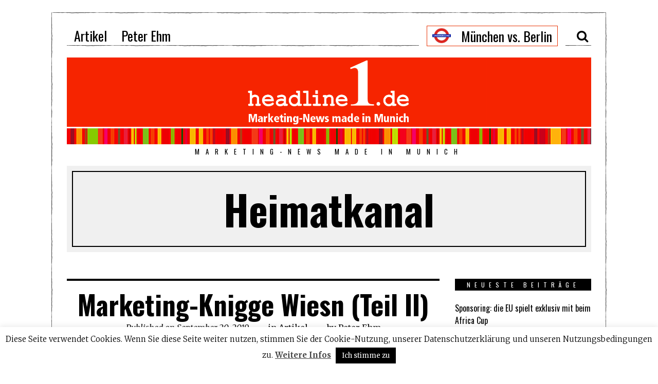

--- FILE ---
content_type: text/html; charset=UTF-8
request_url: https://headline-1.de/tag/heimatkanal/
body_size: 21899
content:
<!DOCTYPE html>
<html lang="de" class="no-js">
<head>
	<meta charset="UTF-8">
	<meta name="viewport" content="width=device-width, initial-scale=1.0">
	<link rel="profile" href="http://gmpg.org/xfn/11">
    
	<!--[if lt IE 9]>
	<script src="https://headline-1.de/wp-content/themes/fox/js/html5.js"></script>
	<![endif]-->
    
	<script>(function(html){html.className = html.className.replace(/\bno-js\b/,'js')})(document.documentElement);</script>
<meta name='robots' content='index, follow, max-image-preview:large, max-snippet:-1, max-video-preview:-1' />

	<!-- This site is optimized with the Yoast SEO plugin v26.7 - https://yoast.com/wordpress/plugins/seo/ -->
	<title>Heimatkanal Archive - headline1.de</title>
	<link rel="canonical" href="https://headline-1.de/tag/heimatkanal/" />
	<meta property="og:locale" content="de_DE" />
	<meta property="og:type" content="article" />
	<meta property="og:title" content="Heimatkanal Archive - headline1.de" />
	<meta property="og:url" content="https://headline-1.de/tag/heimatkanal/" />
	<meta property="og:site_name" content="headline1.de" />
	<meta name="twitter:card" content="summary_large_image" />
	<script type="application/ld+json" class="yoast-schema-graph">{"@context":"https://schema.org","@graph":[{"@type":"CollectionPage","@id":"https://headline-1.de/tag/heimatkanal/","url":"https://headline-1.de/tag/heimatkanal/","name":"Heimatkanal Archive - headline1.de","isPartOf":{"@id":"https://headline-1.de/#website"},"primaryImageOfPage":{"@id":"https://headline-1.de/tag/heimatkanal/#primaryimage"},"image":{"@id":"https://headline-1.de/tag/heimatkanal/#primaryimage"},"thumbnailUrl":"https://headline-1.de/wp-content/uploads/2019/09/Weigend-Ströbel.jpg","breadcrumb":{"@id":"https://headline-1.de/tag/heimatkanal/#breadcrumb"},"inLanguage":"de"},{"@type":"ImageObject","inLanguage":"de","@id":"https://headline-1.de/tag/heimatkanal/#primaryimage","url":"https://headline-1.de/wp-content/uploads/2019/09/Weigend-Ströbel.jpg","contentUrl":"https://headline-1.de/wp-content/uploads/2019/09/Weigend-Ströbel.jpg","width":2592,"height":1406},{"@type":"BreadcrumbList","@id":"https://headline-1.de/tag/heimatkanal/#breadcrumb","itemListElement":[{"@type":"ListItem","position":1,"name":"Startseite","item":"https://headline-1.de/"},{"@type":"ListItem","position":2,"name":"Heimatkanal"}]},{"@type":"WebSite","@id":"https://headline-1.de/#website","url":"https://headline-1.de/","name":"headline1.de","description":"Marketing-news made in Munich","publisher":{"@id":"https://headline-1.de/#organization"},"potentialAction":[{"@type":"SearchAction","target":{"@type":"EntryPoint","urlTemplate":"https://headline-1.de/?s={search_term_string}"},"query-input":{"@type":"PropertyValueSpecification","valueRequired":true,"valueName":"search_term_string"}}],"inLanguage":"de"},{"@type":"Organization","@id":"https://headline-1.de/#organization","name":"headline1.de","url":"https://headline-1.de/","logo":{"@type":"ImageObject","inLanguage":"de","@id":"https://headline-1.de/#/schema/logo/image/","url":"https://headline-1.de/wp-content/uploads/2018/09/headline1.png","contentUrl":"https://headline-1.de/wp-content/uploads/2018/09/headline1.png","width":650,"height":75,"caption":"headline1.de"},"image":{"@id":"https://headline-1.de/#/schema/logo/image/"},"sameAs":["https://www.facebook.com/peter.ehm.3"]}]}</script>
	<!-- / Yoast SEO plugin. -->


<link rel='dns-prefetch' href='//fonts.googleapis.com' />
<link href='https://fonts.gstatic.com' crossorigin rel='preconnect' />
<link rel="alternate" type="application/rss+xml" title="headline1.de &raquo; Feed" href="https://headline-1.de/feed/" />
<link rel="alternate" type="application/rss+xml" title="headline1.de &raquo; Kommentar-Feed" href="https://headline-1.de/comments/feed/" />
<link rel="alternate" type="application/rss+xml" title="headline1.de &raquo; Heimatkanal Schlagwort-Feed" href="https://headline-1.de/tag/heimatkanal/feed/" />
<style id='wp-img-auto-sizes-contain-inline-css' type='text/css'>
img:is([sizes=auto i],[sizes^="auto," i]){contain-intrinsic-size:3000px 1500px}
/*# sourceURL=wp-img-auto-sizes-contain-inline-css */
</style>
<style id='wp-emoji-styles-inline-css' type='text/css'>

	img.wp-smiley, img.emoji {
		display: inline !important;
		border: none !important;
		box-shadow: none !important;
		height: 1em !important;
		width: 1em !important;
		margin: 0 0.07em !important;
		vertical-align: -0.1em !important;
		background: none !important;
		padding: 0 !important;
	}
/*# sourceURL=wp-emoji-styles-inline-css */
</style>
<style id='wp-block-library-inline-css' type='text/css'>
:root{--wp-block-synced-color:#7a00df;--wp-block-synced-color--rgb:122,0,223;--wp-bound-block-color:var(--wp-block-synced-color);--wp-editor-canvas-background:#ddd;--wp-admin-theme-color:#007cba;--wp-admin-theme-color--rgb:0,124,186;--wp-admin-theme-color-darker-10:#006ba1;--wp-admin-theme-color-darker-10--rgb:0,107,160.5;--wp-admin-theme-color-darker-20:#005a87;--wp-admin-theme-color-darker-20--rgb:0,90,135;--wp-admin-border-width-focus:2px}@media (min-resolution:192dpi){:root{--wp-admin-border-width-focus:1.5px}}.wp-element-button{cursor:pointer}:root .has-very-light-gray-background-color{background-color:#eee}:root .has-very-dark-gray-background-color{background-color:#313131}:root .has-very-light-gray-color{color:#eee}:root .has-very-dark-gray-color{color:#313131}:root .has-vivid-green-cyan-to-vivid-cyan-blue-gradient-background{background:linear-gradient(135deg,#00d084,#0693e3)}:root .has-purple-crush-gradient-background{background:linear-gradient(135deg,#34e2e4,#4721fb 50%,#ab1dfe)}:root .has-hazy-dawn-gradient-background{background:linear-gradient(135deg,#faaca8,#dad0ec)}:root .has-subdued-olive-gradient-background{background:linear-gradient(135deg,#fafae1,#67a671)}:root .has-atomic-cream-gradient-background{background:linear-gradient(135deg,#fdd79a,#004a59)}:root .has-nightshade-gradient-background{background:linear-gradient(135deg,#330968,#31cdcf)}:root .has-midnight-gradient-background{background:linear-gradient(135deg,#020381,#2874fc)}:root{--wp--preset--font-size--normal:16px;--wp--preset--font-size--huge:42px}.has-regular-font-size{font-size:1em}.has-larger-font-size{font-size:2.625em}.has-normal-font-size{font-size:var(--wp--preset--font-size--normal)}.has-huge-font-size{font-size:var(--wp--preset--font-size--huge)}.has-text-align-center{text-align:center}.has-text-align-left{text-align:left}.has-text-align-right{text-align:right}.has-fit-text{white-space:nowrap!important}#end-resizable-editor-section{display:none}.aligncenter{clear:both}.items-justified-left{justify-content:flex-start}.items-justified-center{justify-content:center}.items-justified-right{justify-content:flex-end}.items-justified-space-between{justify-content:space-between}.screen-reader-text{border:0;clip-path:inset(50%);height:1px;margin:-1px;overflow:hidden;padding:0;position:absolute;width:1px;word-wrap:normal!important}.screen-reader-text:focus{background-color:#ddd;clip-path:none;color:#444;display:block;font-size:1em;height:auto;left:5px;line-height:normal;padding:15px 23px 14px;text-decoration:none;top:5px;width:auto;z-index:100000}html :where(.has-border-color){border-style:solid}html :where([style*=border-top-color]){border-top-style:solid}html :where([style*=border-right-color]){border-right-style:solid}html :where([style*=border-bottom-color]){border-bottom-style:solid}html :where([style*=border-left-color]){border-left-style:solid}html :where([style*=border-width]){border-style:solid}html :where([style*=border-top-width]){border-top-style:solid}html :where([style*=border-right-width]){border-right-style:solid}html :where([style*=border-bottom-width]){border-bottom-style:solid}html :where([style*=border-left-width]){border-left-style:solid}html :where(img[class*=wp-image-]){height:auto;max-width:100%}:where(figure){margin:0 0 1em}html :where(.is-position-sticky){--wp-admin--admin-bar--position-offset:var(--wp-admin--admin-bar--height,0px)}@media screen and (max-width:600px){html :where(.is-position-sticky){--wp-admin--admin-bar--position-offset:0px}}

/*# sourceURL=wp-block-library-inline-css */
</style><style id='wp-block-heading-inline-css' type='text/css'>
h1:where(.wp-block-heading).has-background,h2:where(.wp-block-heading).has-background,h3:where(.wp-block-heading).has-background,h4:where(.wp-block-heading).has-background,h5:where(.wp-block-heading).has-background,h6:where(.wp-block-heading).has-background{padding:1.25em 2.375em}h1.has-text-align-left[style*=writing-mode]:where([style*=vertical-lr]),h1.has-text-align-right[style*=writing-mode]:where([style*=vertical-rl]),h2.has-text-align-left[style*=writing-mode]:where([style*=vertical-lr]),h2.has-text-align-right[style*=writing-mode]:where([style*=vertical-rl]),h3.has-text-align-left[style*=writing-mode]:where([style*=vertical-lr]),h3.has-text-align-right[style*=writing-mode]:where([style*=vertical-rl]),h4.has-text-align-left[style*=writing-mode]:where([style*=vertical-lr]),h4.has-text-align-right[style*=writing-mode]:where([style*=vertical-rl]),h5.has-text-align-left[style*=writing-mode]:where([style*=vertical-lr]),h5.has-text-align-right[style*=writing-mode]:where([style*=vertical-rl]),h6.has-text-align-left[style*=writing-mode]:where([style*=vertical-lr]),h6.has-text-align-right[style*=writing-mode]:where([style*=vertical-rl]){rotate:180deg}
/*# sourceURL=https://headline-1.de/wp-includes/blocks/heading/style.min.css */
</style>
<style id='wp-block-image-inline-css' type='text/css'>
.wp-block-image>a,.wp-block-image>figure>a{display:inline-block}.wp-block-image img{box-sizing:border-box;height:auto;max-width:100%;vertical-align:bottom}@media not (prefers-reduced-motion){.wp-block-image img.hide{visibility:hidden}.wp-block-image img.show{animation:show-content-image .4s}}.wp-block-image[style*=border-radius] img,.wp-block-image[style*=border-radius]>a{border-radius:inherit}.wp-block-image.has-custom-border img{box-sizing:border-box}.wp-block-image.aligncenter{text-align:center}.wp-block-image.alignfull>a,.wp-block-image.alignwide>a{width:100%}.wp-block-image.alignfull img,.wp-block-image.alignwide img{height:auto;width:100%}.wp-block-image .aligncenter,.wp-block-image .alignleft,.wp-block-image .alignright,.wp-block-image.aligncenter,.wp-block-image.alignleft,.wp-block-image.alignright{display:table}.wp-block-image .aligncenter>figcaption,.wp-block-image .alignleft>figcaption,.wp-block-image .alignright>figcaption,.wp-block-image.aligncenter>figcaption,.wp-block-image.alignleft>figcaption,.wp-block-image.alignright>figcaption{caption-side:bottom;display:table-caption}.wp-block-image .alignleft{float:left;margin:.5em 1em .5em 0}.wp-block-image .alignright{float:right;margin:.5em 0 .5em 1em}.wp-block-image .aligncenter{margin-left:auto;margin-right:auto}.wp-block-image :where(figcaption){margin-bottom:1em;margin-top:.5em}.wp-block-image.is-style-circle-mask img{border-radius:9999px}@supports ((-webkit-mask-image:none) or (mask-image:none)) or (-webkit-mask-image:none){.wp-block-image.is-style-circle-mask img{border-radius:0;-webkit-mask-image:url('data:image/svg+xml;utf8,<svg viewBox="0 0 100 100" xmlns="http://www.w3.org/2000/svg"><circle cx="50" cy="50" r="50"/></svg>');mask-image:url('data:image/svg+xml;utf8,<svg viewBox="0 0 100 100" xmlns="http://www.w3.org/2000/svg"><circle cx="50" cy="50" r="50"/></svg>');mask-mode:alpha;-webkit-mask-position:center;mask-position:center;-webkit-mask-repeat:no-repeat;mask-repeat:no-repeat;-webkit-mask-size:contain;mask-size:contain}}:root :where(.wp-block-image.is-style-rounded img,.wp-block-image .is-style-rounded img){border-radius:9999px}.wp-block-image figure{margin:0}.wp-lightbox-container{display:flex;flex-direction:column;position:relative}.wp-lightbox-container img{cursor:zoom-in}.wp-lightbox-container img:hover+button{opacity:1}.wp-lightbox-container button{align-items:center;backdrop-filter:blur(16px) saturate(180%);background-color:#5a5a5a40;border:none;border-radius:4px;cursor:zoom-in;display:flex;height:20px;justify-content:center;opacity:0;padding:0;position:absolute;right:16px;text-align:center;top:16px;width:20px;z-index:100}@media not (prefers-reduced-motion){.wp-lightbox-container button{transition:opacity .2s ease}}.wp-lightbox-container button:focus-visible{outline:3px auto #5a5a5a40;outline:3px auto -webkit-focus-ring-color;outline-offset:3px}.wp-lightbox-container button:hover{cursor:pointer;opacity:1}.wp-lightbox-container button:focus{opacity:1}.wp-lightbox-container button:focus,.wp-lightbox-container button:hover,.wp-lightbox-container button:not(:hover):not(:active):not(.has-background){background-color:#5a5a5a40;border:none}.wp-lightbox-overlay{box-sizing:border-box;cursor:zoom-out;height:100vh;left:0;overflow:hidden;position:fixed;top:0;visibility:hidden;width:100%;z-index:100000}.wp-lightbox-overlay .close-button{align-items:center;cursor:pointer;display:flex;justify-content:center;min-height:40px;min-width:40px;padding:0;position:absolute;right:calc(env(safe-area-inset-right) + 16px);top:calc(env(safe-area-inset-top) + 16px);z-index:5000000}.wp-lightbox-overlay .close-button:focus,.wp-lightbox-overlay .close-button:hover,.wp-lightbox-overlay .close-button:not(:hover):not(:active):not(.has-background){background:none;border:none}.wp-lightbox-overlay .lightbox-image-container{height:var(--wp--lightbox-container-height);left:50%;overflow:hidden;position:absolute;top:50%;transform:translate(-50%,-50%);transform-origin:top left;width:var(--wp--lightbox-container-width);z-index:9999999999}.wp-lightbox-overlay .wp-block-image{align-items:center;box-sizing:border-box;display:flex;height:100%;justify-content:center;margin:0;position:relative;transform-origin:0 0;width:100%;z-index:3000000}.wp-lightbox-overlay .wp-block-image img{height:var(--wp--lightbox-image-height);min-height:var(--wp--lightbox-image-height);min-width:var(--wp--lightbox-image-width);width:var(--wp--lightbox-image-width)}.wp-lightbox-overlay .wp-block-image figcaption{display:none}.wp-lightbox-overlay button{background:none;border:none}.wp-lightbox-overlay .scrim{background-color:#fff;height:100%;opacity:.9;position:absolute;width:100%;z-index:2000000}.wp-lightbox-overlay.active{visibility:visible}@media not (prefers-reduced-motion){.wp-lightbox-overlay.active{animation:turn-on-visibility .25s both}.wp-lightbox-overlay.active img{animation:turn-on-visibility .35s both}.wp-lightbox-overlay.show-closing-animation:not(.active){animation:turn-off-visibility .35s both}.wp-lightbox-overlay.show-closing-animation:not(.active) img{animation:turn-off-visibility .25s both}.wp-lightbox-overlay.zoom.active{animation:none;opacity:1;visibility:visible}.wp-lightbox-overlay.zoom.active .lightbox-image-container{animation:lightbox-zoom-in .4s}.wp-lightbox-overlay.zoom.active .lightbox-image-container img{animation:none}.wp-lightbox-overlay.zoom.active .scrim{animation:turn-on-visibility .4s forwards}.wp-lightbox-overlay.zoom.show-closing-animation:not(.active){animation:none}.wp-lightbox-overlay.zoom.show-closing-animation:not(.active) .lightbox-image-container{animation:lightbox-zoom-out .4s}.wp-lightbox-overlay.zoom.show-closing-animation:not(.active) .lightbox-image-container img{animation:none}.wp-lightbox-overlay.zoom.show-closing-animation:not(.active) .scrim{animation:turn-off-visibility .4s forwards}}@keyframes show-content-image{0%{visibility:hidden}99%{visibility:hidden}to{visibility:visible}}@keyframes turn-on-visibility{0%{opacity:0}to{opacity:1}}@keyframes turn-off-visibility{0%{opacity:1;visibility:visible}99%{opacity:0;visibility:visible}to{opacity:0;visibility:hidden}}@keyframes lightbox-zoom-in{0%{transform:translate(calc((-100vw + var(--wp--lightbox-scrollbar-width))/2 + var(--wp--lightbox-initial-left-position)),calc(-50vh + var(--wp--lightbox-initial-top-position))) scale(var(--wp--lightbox-scale))}to{transform:translate(-50%,-50%) scale(1)}}@keyframes lightbox-zoom-out{0%{transform:translate(-50%,-50%) scale(1);visibility:visible}99%{visibility:visible}to{transform:translate(calc((-100vw + var(--wp--lightbox-scrollbar-width))/2 + var(--wp--lightbox-initial-left-position)),calc(-50vh + var(--wp--lightbox-initial-top-position))) scale(var(--wp--lightbox-scale));visibility:hidden}}
/*# sourceURL=https://headline-1.de/wp-includes/blocks/image/style.min.css */
</style>
<style id='wp-block-paragraph-inline-css' type='text/css'>
.is-small-text{font-size:.875em}.is-regular-text{font-size:1em}.is-large-text{font-size:2.25em}.is-larger-text{font-size:3em}.has-drop-cap:not(:focus):first-letter{float:left;font-size:8.4em;font-style:normal;font-weight:100;line-height:.68;margin:.05em .1em 0 0;text-transform:uppercase}body.rtl .has-drop-cap:not(:focus):first-letter{float:none;margin-left:.1em}p.has-drop-cap.has-background{overflow:hidden}:root :where(p.has-background){padding:1.25em 2.375em}:where(p.has-text-color:not(.has-link-color)) a{color:inherit}p.has-text-align-left[style*="writing-mode:vertical-lr"],p.has-text-align-right[style*="writing-mode:vertical-rl"]{rotate:180deg}
/*# sourceURL=https://headline-1.de/wp-includes/blocks/paragraph/style.min.css */
</style>
<style id='global-styles-inline-css' type='text/css'>
:root{--wp--preset--aspect-ratio--square: 1;--wp--preset--aspect-ratio--4-3: 4/3;--wp--preset--aspect-ratio--3-4: 3/4;--wp--preset--aspect-ratio--3-2: 3/2;--wp--preset--aspect-ratio--2-3: 2/3;--wp--preset--aspect-ratio--16-9: 16/9;--wp--preset--aspect-ratio--9-16: 9/16;--wp--preset--color--black: #000000;--wp--preset--color--cyan-bluish-gray: #abb8c3;--wp--preset--color--white: #ffffff;--wp--preset--color--pale-pink: #f78da7;--wp--preset--color--vivid-red: #cf2e2e;--wp--preset--color--luminous-vivid-orange: #ff6900;--wp--preset--color--luminous-vivid-amber: #fcb900;--wp--preset--color--light-green-cyan: #7bdcb5;--wp--preset--color--vivid-green-cyan: #00d084;--wp--preset--color--pale-cyan-blue: #8ed1fc;--wp--preset--color--vivid-cyan-blue: #0693e3;--wp--preset--color--vivid-purple: #9b51e0;--wp--preset--gradient--vivid-cyan-blue-to-vivid-purple: linear-gradient(135deg,rgb(6,147,227) 0%,rgb(155,81,224) 100%);--wp--preset--gradient--light-green-cyan-to-vivid-green-cyan: linear-gradient(135deg,rgb(122,220,180) 0%,rgb(0,208,130) 100%);--wp--preset--gradient--luminous-vivid-amber-to-luminous-vivid-orange: linear-gradient(135deg,rgb(252,185,0) 0%,rgb(255,105,0) 100%);--wp--preset--gradient--luminous-vivid-orange-to-vivid-red: linear-gradient(135deg,rgb(255,105,0) 0%,rgb(207,46,46) 100%);--wp--preset--gradient--very-light-gray-to-cyan-bluish-gray: linear-gradient(135deg,rgb(238,238,238) 0%,rgb(169,184,195) 100%);--wp--preset--gradient--cool-to-warm-spectrum: linear-gradient(135deg,rgb(74,234,220) 0%,rgb(151,120,209) 20%,rgb(207,42,186) 40%,rgb(238,44,130) 60%,rgb(251,105,98) 80%,rgb(254,248,76) 100%);--wp--preset--gradient--blush-light-purple: linear-gradient(135deg,rgb(255,206,236) 0%,rgb(152,150,240) 100%);--wp--preset--gradient--blush-bordeaux: linear-gradient(135deg,rgb(254,205,165) 0%,rgb(254,45,45) 50%,rgb(107,0,62) 100%);--wp--preset--gradient--luminous-dusk: linear-gradient(135deg,rgb(255,203,112) 0%,rgb(199,81,192) 50%,rgb(65,88,208) 100%);--wp--preset--gradient--pale-ocean: linear-gradient(135deg,rgb(255,245,203) 0%,rgb(182,227,212) 50%,rgb(51,167,181) 100%);--wp--preset--gradient--electric-grass: linear-gradient(135deg,rgb(202,248,128) 0%,rgb(113,206,126) 100%);--wp--preset--gradient--midnight: linear-gradient(135deg,rgb(2,3,129) 0%,rgb(40,116,252) 100%);--wp--preset--font-size--small: 13px;--wp--preset--font-size--medium: 20px;--wp--preset--font-size--large: 36px;--wp--preset--font-size--x-large: 42px;--wp--preset--spacing--20: 0.44rem;--wp--preset--spacing--30: 0.67rem;--wp--preset--spacing--40: 1rem;--wp--preset--spacing--50: 1.5rem;--wp--preset--spacing--60: 2.25rem;--wp--preset--spacing--70: 3.38rem;--wp--preset--spacing--80: 5.06rem;--wp--preset--shadow--natural: 6px 6px 9px rgba(0, 0, 0, 0.2);--wp--preset--shadow--deep: 12px 12px 50px rgba(0, 0, 0, 0.4);--wp--preset--shadow--sharp: 6px 6px 0px rgba(0, 0, 0, 0.2);--wp--preset--shadow--outlined: 6px 6px 0px -3px rgb(255, 255, 255), 6px 6px rgb(0, 0, 0);--wp--preset--shadow--crisp: 6px 6px 0px rgb(0, 0, 0);}:where(.is-layout-flex){gap: 0.5em;}:where(.is-layout-grid){gap: 0.5em;}body .is-layout-flex{display: flex;}.is-layout-flex{flex-wrap: wrap;align-items: center;}.is-layout-flex > :is(*, div){margin: 0;}body .is-layout-grid{display: grid;}.is-layout-grid > :is(*, div){margin: 0;}:where(.wp-block-columns.is-layout-flex){gap: 2em;}:where(.wp-block-columns.is-layout-grid){gap: 2em;}:where(.wp-block-post-template.is-layout-flex){gap: 1.25em;}:where(.wp-block-post-template.is-layout-grid){gap: 1.25em;}.has-black-color{color: var(--wp--preset--color--black) !important;}.has-cyan-bluish-gray-color{color: var(--wp--preset--color--cyan-bluish-gray) !important;}.has-white-color{color: var(--wp--preset--color--white) !important;}.has-pale-pink-color{color: var(--wp--preset--color--pale-pink) !important;}.has-vivid-red-color{color: var(--wp--preset--color--vivid-red) !important;}.has-luminous-vivid-orange-color{color: var(--wp--preset--color--luminous-vivid-orange) !important;}.has-luminous-vivid-amber-color{color: var(--wp--preset--color--luminous-vivid-amber) !important;}.has-light-green-cyan-color{color: var(--wp--preset--color--light-green-cyan) !important;}.has-vivid-green-cyan-color{color: var(--wp--preset--color--vivid-green-cyan) !important;}.has-pale-cyan-blue-color{color: var(--wp--preset--color--pale-cyan-blue) !important;}.has-vivid-cyan-blue-color{color: var(--wp--preset--color--vivid-cyan-blue) !important;}.has-vivid-purple-color{color: var(--wp--preset--color--vivid-purple) !important;}.has-black-background-color{background-color: var(--wp--preset--color--black) !important;}.has-cyan-bluish-gray-background-color{background-color: var(--wp--preset--color--cyan-bluish-gray) !important;}.has-white-background-color{background-color: var(--wp--preset--color--white) !important;}.has-pale-pink-background-color{background-color: var(--wp--preset--color--pale-pink) !important;}.has-vivid-red-background-color{background-color: var(--wp--preset--color--vivid-red) !important;}.has-luminous-vivid-orange-background-color{background-color: var(--wp--preset--color--luminous-vivid-orange) !important;}.has-luminous-vivid-amber-background-color{background-color: var(--wp--preset--color--luminous-vivid-amber) !important;}.has-light-green-cyan-background-color{background-color: var(--wp--preset--color--light-green-cyan) !important;}.has-vivid-green-cyan-background-color{background-color: var(--wp--preset--color--vivid-green-cyan) !important;}.has-pale-cyan-blue-background-color{background-color: var(--wp--preset--color--pale-cyan-blue) !important;}.has-vivid-cyan-blue-background-color{background-color: var(--wp--preset--color--vivid-cyan-blue) !important;}.has-vivid-purple-background-color{background-color: var(--wp--preset--color--vivid-purple) !important;}.has-black-border-color{border-color: var(--wp--preset--color--black) !important;}.has-cyan-bluish-gray-border-color{border-color: var(--wp--preset--color--cyan-bluish-gray) !important;}.has-white-border-color{border-color: var(--wp--preset--color--white) !important;}.has-pale-pink-border-color{border-color: var(--wp--preset--color--pale-pink) !important;}.has-vivid-red-border-color{border-color: var(--wp--preset--color--vivid-red) !important;}.has-luminous-vivid-orange-border-color{border-color: var(--wp--preset--color--luminous-vivid-orange) !important;}.has-luminous-vivid-amber-border-color{border-color: var(--wp--preset--color--luminous-vivid-amber) !important;}.has-light-green-cyan-border-color{border-color: var(--wp--preset--color--light-green-cyan) !important;}.has-vivid-green-cyan-border-color{border-color: var(--wp--preset--color--vivid-green-cyan) !important;}.has-pale-cyan-blue-border-color{border-color: var(--wp--preset--color--pale-cyan-blue) !important;}.has-vivid-cyan-blue-border-color{border-color: var(--wp--preset--color--vivid-cyan-blue) !important;}.has-vivid-purple-border-color{border-color: var(--wp--preset--color--vivid-purple) !important;}.has-vivid-cyan-blue-to-vivid-purple-gradient-background{background: var(--wp--preset--gradient--vivid-cyan-blue-to-vivid-purple) !important;}.has-light-green-cyan-to-vivid-green-cyan-gradient-background{background: var(--wp--preset--gradient--light-green-cyan-to-vivid-green-cyan) !important;}.has-luminous-vivid-amber-to-luminous-vivid-orange-gradient-background{background: var(--wp--preset--gradient--luminous-vivid-amber-to-luminous-vivid-orange) !important;}.has-luminous-vivid-orange-to-vivid-red-gradient-background{background: var(--wp--preset--gradient--luminous-vivid-orange-to-vivid-red) !important;}.has-very-light-gray-to-cyan-bluish-gray-gradient-background{background: var(--wp--preset--gradient--very-light-gray-to-cyan-bluish-gray) !important;}.has-cool-to-warm-spectrum-gradient-background{background: var(--wp--preset--gradient--cool-to-warm-spectrum) !important;}.has-blush-light-purple-gradient-background{background: var(--wp--preset--gradient--blush-light-purple) !important;}.has-blush-bordeaux-gradient-background{background: var(--wp--preset--gradient--blush-bordeaux) !important;}.has-luminous-dusk-gradient-background{background: var(--wp--preset--gradient--luminous-dusk) !important;}.has-pale-ocean-gradient-background{background: var(--wp--preset--gradient--pale-ocean) !important;}.has-electric-grass-gradient-background{background: var(--wp--preset--gradient--electric-grass) !important;}.has-midnight-gradient-background{background: var(--wp--preset--gradient--midnight) !important;}.has-small-font-size{font-size: var(--wp--preset--font-size--small) !important;}.has-medium-font-size{font-size: var(--wp--preset--font-size--medium) !important;}.has-large-font-size{font-size: var(--wp--preset--font-size--large) !important;}.has-x-large-font-size{font-size: var(--wp--preset--font-size--x-large) !important;}
/*# sourceURL=global-styles-inline-css */
</style>

<style id='classic-theme-styles-inline-css' type='text/css'>
/*! This file is auto-generated */
.wp-block-button__link{color:#fff;background-color:#32373c;border-radius:9999px;box-shadow:none;text-decoration:none;padding:calc(.667em + 2px) calc(1.333em + 2px);font-size:1.125em}.wp-block-file__button{background:#32373c;color:#fff;text-decoration:none}
/*# sourceURL=/wp-includes/css/classic-themes.min.css */
</style>
<link rel='stylesheet' id='cookie-law-info-css' href='https://headline-1.de/wp-content/plugins/cookie-law-info/legacy/public/css/cookie-law-info-public.css?ver=3.3.9.1' type='text/css' media='all' />
<link rel='stylesheet' id='cookie-law-info-gdpr-css' href='https://headline-1.de/wp-content/plugins/cookie-law-info/legacy/public/css/cookie-law-info-gdpr.css?ver=3.3.9.1' type='text/css' media='all' />
<link rel='stylesheet' id='menu-image-css' href='https://headline-1.de/wp-content/plugins/menu-image/includes/css/menu-image.css?ver=3.13' type='text/css' media='all' />
<link rel='stylesheet' id='dashicons-css' href='https://headline-1.de/wp-includes/css/dashicons.min.css?ver=6.9' type='text/css' media='all' />
<link rel='stylesheet' id='wi-fonts-css' href='https://fonts.googleapis.com/css?family=Merriweather:300,300italic,regular,italic,700,700italic,900,900italic|Oswald:300,regular,700&#038;subset=cyrillic,cyrillic-ext,latin,latin-ext' type='text/css' media='all' />
<link rel='stylesheet' id='font-awesome-css' href='https://headline-1.de/wp-content/themes/fox/css/font-awesome-4.7.0/css/font-awesome.min.css?ver=2.8.0.2' type='text/css' media='all' />
<link rel='stylesheet' id='style-css' href='https://headline-1.de/wp-content/themes/fox/style.min.css?ver=2.8.0.2' type='text/css' media='all' />
<link rel='stylesheet' id='wi-responsive-css' href='https://headline-1.de/wp-content/themes/fox/css/responsive.css?ver=2.8.0.2' type='text/css' media='all' />
<link rel='stylesheet' id='myStyleSheets-css' href='https://headline-1.de/wp-content/plugins/wp-latest-posts/css/wplp_front.css?ver=5.0.11' type='text/css' media='all' />
<script type="text/javascript" src="https://headline-1.de/wp-includes/js/jquery/jquery.min.js?ver=3.7.1" id="jquery-core-js"></script>
<script type="text/javascript" src="https://headline-1.de/wp-includes/js/jquery/jquery-migrate.min.js?ver=3.4.1" id="jquery-migrate-js"></script>
<script type="text/javascript" id="cookie-law-info-js-extra">
/* <![CDATA[ */
var Cli_Data = {"nn_cookie_ids":[],"cookielist":[],"non_necessary_cookies":[],"ccpaEnabled":"","ccpaRegionBased":"","ccpaBarEnabled":"","strictlyEnabled":["necessary","obligatoire"],"ccpaType":"gdpr","js_blocking":"","custom_integration":"","triggerDomRefresh":"","secure_cookies":""};
var cli_cookiebar_settings = {"animate_speed_hide":"500","animate_speed_show":"500","background":"#FFF","border":"#b1a6a6c2","border_on":"","button_1_button_colour":"#000","button_1_button_hover":"#000000","button_1_link_colour":"#fff","button_1_as_button":"1","button_1_new_win":"","button_2_button_colour":"#333","button_2_button_hover":"#292929","button_2_link_colour":"#444","button_2_as_button":"","button_2_hidebar":"","button_3_button_colour":"#000","button_3_button_hover":"#000000","button_3_link_colour":"#fff","button_3_as_button":"1","button_3_new_win":"","button_4_button_colour":"#000","button_4_button_hover":"#000000","button_4_link_colour":"#fff","button_4_as_button":"1","button_7_button_colour":"#61a229","button_7_button_hover":"#4e8221","button_7_link_colour":"#fff","button_7_as_button":"1","button_7_new_win":"","font_family":"inherit","header_fix":"","notify_animate_hide":"1","notify_animate_show":"","notify_div_id":"#cookie-law-info-bar","notify_position_horizontal":"right","notify_position_vertical":"bottom","scroll_close":"","scroll_close_reload":"","accept_close_reload":"","reject_close_reload":"","showagain_tab":"1","showagain_background":"#fff","showagain_border":"#000","showagain_div_id":"#cookie-law-info-again","showagain_x_position":"100px","text":"#000","show_once_yn":"","show_once":"10000","logging_on":"","as_popup":"","popup_overlay":"1","bar_heading_text":"","cookie_bar_as":"banner","popup_showagain_position":"bottom-right","widget_position":"left"};
var log_object = {"ajax_url":"https://headline-1.de/wp-admin/admin-ajax.php"};
//# sourceURL=cookie-law-info-js-extra
/* ]]> */
</script>
<script type="text/javascript" src="https://headline-1.de/wp-content/plugins/cookie-law-info/legacy/public/js/cookie-law-info-public.js?ver=3.3.9.1" id="cookie-law-info-js"></script>
<link rel="https://api.w.org/" href="https://headline-1.de/wp-json/" /><link rel="alternate" title="JSON" type="application/json" href="https://headline-1.de/wp-json/wp/v2/tags/209" /><link rel="EditURI" type="application/rsd+xml" title="RSD" href="https://headline-1.de/xmlrpc.php?rsd" />
<meta name="generator" content="WordPress 6.9" />
<meta name="referrer" content="no-referrer-when-downgrade" />
<style> #wp-worthy-pixel { line-height: 1px; height: 1px; margin: 0; padding: 0; overflow: hidden; } </style>
<style type="text/css">
    
    /* LOGO MARGIN */
        
        
    /* Logo width */
        
    /* footer logo width */
        
    /* content width */
        @media (min-width: 1200px) {
        .container {width:1020px;}#wi-wrapper {max-width:1080px;}
    }
    
    /* sidebar width */
        @media (min-width: 783px) {
    .has-sidebar #secondary {
        width: 25.980392156863%;
    }
    .has-sidebar #primary {
        width: 74.019607843137%;
    }
    }
        
    /* ================== FONT FAMILY ==================== */
    body{font-family:Merriweather,sans-serif;}h1,h2,h3,h4,h5,h6, #cboxCurrent,#toggle-menu span,#wi-mainnav,.no-menu,.slide .slide-caption,.title-label span, .big-meta,.blog-slider .flex-direction-nav a,.grid-meta,.list-meta,.masonry-meta,.more-link span.post-more,.pagination-inner,.post-big .more-link,.readmore,.slider-more, .post-share, .single-cats,.single-date, .page-links-container, .single-tags, .authorbox-nav,.post-navigation .meta-nav,.same-author-posts .viewall, .post-navigation .post-title, .review-criterion,.review-score, .comment .reply a,.comment-metadata a, .commentlist .fn, .comment-notes,.logged-in-as, #respond p .required,#respond p label, #respond #submit, .widget_archive ul,.widget_categories ul,.widget_meta ul,.widget_nav_menu ul,.widget_pages ul,.widget_recent_entries ul, a.rsswidget, .widget_rss>ul>li>cite, .widget_recent_comments ul, .tagcloud a, .null-instagram-feed .clear a, #backtotop span,#footernav,.view-count,.wpcf7 .wpcf7-submit,.wpcf7 p,div.wpcf7-response-output, button,input[type=button],input[type=reset],input[type=submit], .woocommerce #reviews #comments ol.commentlist li .comment-text p.meta, .woocommerce span.onsale, .woocommerce ul.products li.product .onsale, .woocommerce #respond input#submit, .woocommerce a.button, .woocommerce button.button, .woocommerce input.button, .woocommerce a.added_to_cart, .woocommerce nav.woocommerce-pagination ul, .woocommerce div.product p.price, .woocommerce div.product span.price, .woocommerce div.product .woocommerce-tabs ul.tabs li a, .woocommerce table.shop_table th, .woocommerce table.shop_table td.product-name a{font-family:Oswald,sans-serif;}#toggle-menu span,.no-menu, #wi-mainnav{font-family:Oswald,sans-serif;}    
    /* ================== FONT SIZE ==================== */
    
    /* ================== SLOGAN LETTER SPACING ==================== */
        
    
    /* ================== COLORS ==================== */
    /* selection color */
        
    /* body text color */
        
    /* primary color */
        
    a, #header-social ul li a:hover, #wi-mainnav .menu>ul>li>ul li.current-menu-ancestor>a,#wi-mainnav .menu>ul>li>ul li.current-menu-item>a,#wi-mainnav .menu>ul>li>ul li>a:hover, .submenu-dark #wi-mainnav .menu>ul>li>ul li.current-menu-ancestor>a,.submenu-dark #wi-mainnav .menu>ul>li>ul li.current-menu-item>a,.submenu-dark #wi-mainnav .menu>ul>li>ul li>a:hover, .blog-slider .counter, .related-title a:hover, .grid-title a:hover, .wi-pagination a.page-numbers:hover, .page-links>a:hover, .single-tags a:hover, .author-social ul li a:hover, .small-title a:hover, .widget_archive ul li a:hover,.widget_categories ul li a:hover,.widget_meta ul li a:hover,.widget_nav_menu ul li a:hover,.widget_pages ul li a:hover,.widget_recent_entries ul li a:hover, .widget_recent_comments ul li>a:last-child:hover, .tagcloud a:hover, .latest-title a:hover, .widget a.readmore:hover, .header-cart a:hover, .woocommerce .star-rating span:before, 
.null-instagram-feed .clear a:hover {
        color: #e83709;
}
            @media (max-width: 979px) {
            #wi-mainnav .menu > ul > li.current-menu-item > a,
            #wi-mainnav .menu > ul > li.current-menu-ancestor > a {
                color: #e83709;
            }
            }
    
.mejs-controls .mejs-time-rail .mejs-time-current {
        background-color: #e83709 !important;
    }
    
    

.blog-slider .flex-direction-nav a:hover, .more-link span.post-more:hover, .masonry-thumbnail, .post-newspaper .related-thumbnail, .carousel-thumbnail:hover .format-sign.sign-video,.grid-thumbnail:hover .format-sign.sign-video,.list-thumbnail:hover .format-sign.sign-video,.masonry-thumbnail:hover .format-sign.sign-video,.small-thumbnail:hover .format-sign.sign-video, .related-list .grid-thumbnail, #respond #submit:active,#respond #submit:focus,#respond #submit:hover, .small-thumbnail, .widget-social ul li a:hover, .wpcf7 .wpcf7-submit:hover, #footer-search .submit:hover,#footer-social ul li a:hover, .woocommerce .widget_price_filter .ui-slider .ui-slider-range, .woocommerce .widget_price_filter .ui-slider .ui-slider-handle, .woocommerce span.onsale, .woocommerce ul.products li.product .onsale, .woocommerce #respond input#submit.alt:hover, .woocommerce a.button.alt:hover, .woocommerce button.button.alt:hover, .woocommerce input.button.alt:hover, .woocommerce a.add_to_cart_button:hover, .woocommerce #review_form #respond .form-submit input:hover, 

.review-item.overrall .review-score {
        background-color: #e83709;
}
    .carousel-thumbnail:hover .format-sign:before,.grid-thumbnail:hover .format-sign:before,.list-thumbnail:hover .format-sign:before,.masonry-thumbnail:hover .format-sign:before,.small-thumbnail:hover .format-sign:before  {
    border-right-color: #e83709;
}
    
.null-instagram-feed .clear a:hover, .review-item.overrall .review-score {
        border-color: #e83709;
    }
        
    /* widget title bg color */
        
    /* link color */
        a {
        color: #e83709;
    }
        
    /* link hover color */
        a:hover {
        color: #e83709;
    }
        
    /* active menu item */
        
    body {
        /* body background color */
                
        /* body background */
                
        /* position */
                
        /* repeat */
                
        /* size */
                
        /* attachment */
            }
    
     /* content bg opacity */
        
    /* CUSTOM CSS */
    .li-comment {display : none;}
table td { border:none; padding-right:10px; }
.two-column div:first-child{ border-right: 1px solid lightgrey; width: 50%; float: left;}
.two-column div{width: 50%; float: right; padding: 10px;}
#wi-main .title-area .title-label span{display: none;}

#menu-item-302 { right: 50px; position: absolute!important; bottom:0 ; z-index:1; background: #FFF; padding: 0 15px}
#menu-item-302 a { border: 1px solid #e83709; padding: 0 10px!important;}
#menu-item-302 img{margin-bottom: 9px;}

@media screen and (max-width: 992px)
{
#menu-item-302 { position: static!important; padding:0}
#menu-item-302 a {padding: 0 20px!important; border: none;}
#menu-item-302 img{margin-bottom: 5px; height:20px;}
}

@media screen and (max-width: 768px)
{
#menu-item-302 a {padding: 0 15px!important;}
#wi-logo img{width: 200% ;max-width: 200%; left: -50%; position: relative;}
}

span.read-more{margin: 0 10px 10px 0;}
.wplp_container.default .text, .wplp_container.default .date, .wplp_container.default .category {line-height: 1.5;}
.wplp_container.default .defaultflexslide > li.flex-active-slide > div.insideframe ul li > div.insideframe {border: 1px solid #f9f9f9; margin: 5px; box-shadow: 0 2px 10px 0 rgba(0, 0, 0, 0.12);} 
.wplp_container.default .title{padding:10px;} .wpcu-front-box.bottom {padding:10px;}

.latest-posts{position: relative; background-color: #E83709; color: #FFF; line-height: 40px; height: 40px; padding: 0 10px; text-transform: uppercase; font-size: 16px; font-weight: 500; white-space: nowrap; overflow: hidden; margin-top: 20px;}


    
        
</style>

<style id="color-preview"></style>

            
</head>

<body class="archive tag tag-heimatkanal tag-209 wp-theme-fox disable-dropcap has-sidebar sidebar-right enable-hand-lines submenu-light" itemscope itemtype="https://schema.org/WebPage">
<div id="wi-all">

    <div id="wi-wrapper">
        
        <header id="masthead" class="site-header" itemscope itemtype="https://schema.org/WPHeader">
            
            <div id="topbar-wrapper">
                <div class="wi-topbar" id="wi-topbar">
                    <div class="container">

                        <div class="topbar-inner">

                            
                            <a class="toggle-menu" id="toggle-menu"><i class="fa fa-align-justify"></i> <span>Menü</span></a>

                            <nav id="wi-mainnav" class="navigation-ele wi-mainnav" role="navigation" itemscope itemtype="https://schema.org/SiteNavigationElement">
                                <div class="menu"><ul id="menu-primary" class="menu"><li id="menu-item-251" class="menu-item menu-item-type-post_type menu-item-object-page current_page_parent menu-item-251"><a href="https://headline-1.de/artikel/">Artikel</a></li>
<li id="menu-item-302" class="menu-item menu-item-type-taxonomy menu-item-object-category menu-item-302"><a href="https://headline-1.de/category/muenchen-vs-berlin/" class="menu-image-title-after menu-image-not-hovered"><img width="36" height="29" src="https://headline-1.de/wp-content/uploads/2018/09/underground-36x29.png" class="menu-image menu-image-title-after" alt="" decoding="async" /><span class="menu-image-title-after menu-image-title">München vs. Berlin</span></a></li>
<li id="menu-item-367" class="menu-item menu-item-type-post_type menu-item-object-page menu-item-367"><a href="https://headline-1.de/peter-ehm/">Peter Ehm</a></li>
</ul></div>                            </nav><!-- #wi-mainnav -->

                            
                                                        <div id="header-social" class="social-list">
                                <ul>
                                                    <li class="li-search"><a><i class="fa fa-search"></i> <span>Search</span></a></li>
                                        </ul>
                            </div><!-- #header-social -->
                            
                        </div><!-- .topbar-inner -->

                    </div><!-- .container -->

                </div><!-- #wi-topbar -->
            </div><!-- #topbar-wrapper -->

            <div id="wi-header" class="wi-header">

                <div class="container">

                                        <div class="header-search" id="header-search">
                        <form role="search" method="get" action="https://headline-1.de" itemprop="potentialAction" itemscope itemtype="https://schema.org/SearchAction">
                            <input type="text" name="s" class="s" value="" placeholder="Type & hit enter..." />
                            <button class="submit" role="button" title="Go"><span>Go</span></button>
                        </form>
                    </div><!-- .header-search -->
                    
                    <div id="logo-area">
                        <div id="wi-logo">
                            <h2>
                                <a href="https://headline-1.de/" rel="home">
                                    
                                        <img src="https://headline-1.de/wp-content/uploads/2018/09/headline-12.png" alt="Logo" />

                                                                    </a>
                            </h2>

                        </div><!-- #wi-logo -->

                                                <h3 class="slogan">Marketing-news made in Munich</h3>
                        
                    </div><!-- #logo-area -->

                    <div class="clearfix"></div>

                    
                </div><!-- .container -->

            </div><!-- #wi-header -->
            
        </header><!-- #masthead -->
    
        <div id="wi-main">
<div id="titlebar">
    <div class="container">
	
        <div class="title-area">
                        <span class="title-label"><span>Tag archive</span></span>
                        <h1 class="archive-title"><span>Heimatkanal</span></h1>
                        
                        
        </div><!-- .title-area -->
        
    </div><!-- .container -->
</div><!-- #headline -->

<div class="container">
    
    <div class="content">

        <div class="main-stream" id="main-stream">
        
            <main class="content-area" id="primary" role="main">
                
                <div class="theiaStickySidebar">

    
                <div class="blog-container">

                    <div class="wi-blog blog-standard column-2">

                        <article id="post-737" class="wi-post disable-2-columns post-737 post type-post status-publish format-standard has-post-thumbnail hentry category-artikel tag-alexander-wunschel tag-andreas-weigend tag-barack-obama tag-birgit-stroebel tag-bits-pretzels tag-complience tag-fernsehen-mit-herz tag-gastgeber-oktoberfest tag-goldstar-tv tag-gottfried-zmeck tag-guido-kambli tag-gunnar-jans tag-heimatkanal tag-helmut-markwort tag-hippodrom tag-immobilienscout tag-jeff-bezos tag-johnny-logan tag-jutta-speidel tag-katharina-behrend tag-leon-schuettbacher tag-mainstream-media tag-marketing-club-muenchen tag-marketing-knigge tag-michael-holm tag-modetipps-fuer-oktoberfest tag-oide-wiesn tag-oktoberfest-de tag-rechtstipps-zum-oktoberfest tag-roberto-blanco tag-romance-tv tag-schuetzenkoenigin tag-schuetzenzelt tag-sepp-kraetz tag-sitzplatz-im-wiesnzelt tag-weinzelt tag-werbeagenturen tag-wiesnbesuch" itemscope itemtype="http://schema.org/CreativeWork">
        
    <section class="post-body">
        
        <header class="post-header">
            
            <h2 class="post-title" itemprop="headline">
                <a href="https://headline-1.de/marketing-knigge-wiesn-teil-ii/" rel="bookmark">Marketing-Knigge Wiesn (Teil II)</a>
            </h2>
            
            <div class="post-header-meta">

                                <span class="entry-date meta-time"><span class="published-label">Published on</span> <time class="published" itemprop="datePublished" datetime="2019-09-20T18:25:05+00:00">September 20, 2019</time><time class="updated" itemprop="dateModified" datetime="2019-09-22T08:34:23+00:00">September 22, 2019</time></span>                                
                                
    <span class="entry-categories meta-categories">

        <span class="in-word">in</span> <a href="https://headline-1.de/category/artikel/" rel="category tag">Artikel</a>
    </span>

                                    
                                <span class="entry-author meta-author" itemprop="author" itemscope itemtype="https://schema.org/Person"><span class="byline"> by <span class="author vcard"><a class="url fn" itemprop="url" rel="author" href="https://headline-1.de/author/info_lga9q1cu/"><span itemprop="name">Peter Ehm</span></a></span></span></span>                                
                                
            </div><!-- .post-header-meta -->

        </header><!-- .post-header -->
        
        
        <div class="post-content" itemprop="text">
            
                        
            <div class="entry-content">
                
<p><strong>Achtung: Ein flott realisierter Wiesn-Besuch kann in die Hose gehen. Outfit, Colorcode, B-to-C, Complience – hier die wichtigsten Tipps für den Agentur- und Werbemenschen.  </strong></p>



<figure class="wp-block-image"><img fetchpriority="high" decoding="async" width="607" height="146" src="https://headline-1.de/wp-content/uploads/2019/09/Oktoberfest.de_.png" alt="" class="wp-image-740" srcset="https://headline-1.de/wp-content/uploads/2019/09/Oktoberfest.de_.png 607w, https://headline-1.de/wp-content/uploads/2019/09/Oktoberfest.de_-300x72.png 300w, https://headline-1.de/wp-content/uploads/2019/09/Oktoberfest.de_-480x115.png 480w, https://headline-1.de/wp-content/uploads/2019/09/Oktoberfest.de_-24x6.png 24w, https://headline-1.de/wp-content/uploads/2019/09/Oktoberfest.de_-36x9.png 36w, https://headline-1.de/wp-content/uploads/2019/09/Oktoberfest.de_-48x12.png 48w" sizes="(max-width: 607px) 100vw, 607px" /><figcaption>Hier gibt´s alles:  Tickets, Termine, Tische und Lederhosn </figcaption></figure>



<p><strong>München</strong> &#8211; Vor drei Jahren kamen sieben Millionen zum Oktoberfest. 2018 waren´s nur 6,3 Mios. Ist also aktuell leicht luftiger zwischen Zelt und Wilder Maus. Somit kann sich die/der Kreative auf die elementare Frage nach dem Outfit konzentrieren. </p>



<p><strong>1. Müssen wir uns zum Oktoberfest 2019 wirklich vom Dekoletté verabschieden?</strong><br> <br>Zunächst einmal: Jeder sollte zur Wiesn in fescher Tracht erscheinen. Aber in diesem Jahr ist die In-Lady zur Defensiv-Präsentation von Tracht &amp; Pracht angewiesen. Heißt: Hochgeschlossene Dirndl bzw. hochgeschlossene Blusen (mit Spitze) umhüllen die Oberweite im herbstlichen Treiben. Die <em>headline1.de</em>-Mode-Chefin gibt außerdem bekannt: <br> • Braune Bundlederhosen und kreischfarbige Mini-Dirndl (Länge 50/grün, orange, pink) bleiben im Schrank.<br> • Die Burschen kommen in kurzen Lederhosen (max. bis zum Knieansatz); in hellen Farbtönen, bitte nur mit dezenter Stickerei. <br> • Dazu Kniestrümpfe, Haferlschuhe und die einfarbige Weste (Samt/Seide/Leinen) mit Mikromuster.</p>



<figure class="wp-block-image"><img decoding="async" width="1024" height="689" src="https://headline-1.de/wp-content/uploads/2019/09/Wiesn-Galeria-Men-1024x689.jpg" alt="" class="wp-image-744" srcset="https://headline-1.de/wp-content/uploads/2019/09/Wiesn-Galeria-Men-1024x689.jpg 1024w, https://headline-1.de/wp-content/uploads/2019/09/Wiesn-Galeria-Men-300x202.jpg 300w, https://headline-1.de/wp-content/uploads/2019/09/Wiesn-Galeria-Men-768x517.jpg 768w, https://headline-1.de/wp-content/uploads/2019/09/Wiesn-Galeria-Men-480x323.jpg 480w, https://headline-1.de/wp-content/uploads/2019/09/Wiesn-Galeria-Men-743x500.jpg 743w, https://headline-1.de/wp-content/uploads/2019/09/Wiesn-Galeria-Men-24x16.jpg 24w, https://headline-1.de/wp-content/uploads/2019/09/Wiesn-Galeria-Men-36x24.jpg 36w, https://headline-1.de/wp-content/uploads/2019/09/Wiesn-Galeria-Men-48x32.jpg 48w, https://headline-1.de/wp-content/uploads/2019/09/Wiesn-Galeria-Men.jpg 1875w" sizes="(max-width: 1024px) 100vw, 1024px" /><figcaption>Hirschlederhose (re.) für € 799: Aktuelles Angebot von Galerie Karstadt Kaufhof </figcaption></figure>



<p>• Das beliebte Karohemd steht
modisch auf der Kippe. Besser: einfarbig, z.B. weiß. <br>
• Die Dirndlfarben der Saison: Gedeckt, also Grau, Beige, Bordeauxrot, Brombeer
und Dunkelblau. </p>



<p><strong>2. Muss ich einen Kellner bestechen, um ins Bierzelt zu kommen?<br></strong><br>Nein, um Gottes Willen, nicht. Einmal müssen Sie allerdings ins Zelt kommen. Am Besten unter der Woche, zum Mittagstisch. Dort merken Sie sich die Namen Ihrer Servicekraft z.B. Josef, Maria, oder eben Leon (Foto).  </p>



<figure class="wp-block-image"><img decoding="async" width="1024" height="651" src="https://headline-1.de/wp-content/uploads/2019/09/Wiesn-Leon-S.-1024x651.jpg" alt="" class="wp-image-748" srcset="https://headline-1.de/wp-content/uploads/2019/09/Wiesn-Leon-S.-1024x651.jpg 1024w, https://headline-1.de/wp-content/uploads/2019/09/Wiesn-Leon-S.-300x191.jpg 300w, https://headline-1.de/wp-content/uploads/2019/09/Wiesn-Leon-S.-768x489.jpg 768w, https://headline-1.de/wp-content/uploads/2019/09/Wiesn-Leon-S.-480x305.jpg 480w, https://headline-1.de/wp-content/uploads/2019/09/Wiesn-Leon-S.-786x500.jpg 786w, https://headline-1.de/wp-content/uploads/2019/09/Wiesn-Leon-S.-24x15.jpg 24w, https://headline-1.de/wp-content/uploads/2019/09/Wiesn-Leon-S.-36x23.jpg 36w, https://headline-1.de/wp-content/uploads/2019/09/Wiesn-Leon-S.-48x31.jpg 48w, https://headline-1.de/wp-content/uploads/2019/09/Wiesn-Leon-S..jpg 1740w" sizes="(max-width: 1024px) 100vw, 1024px" /><figcaption>Top-Profi Leon Schüttbacher: Einst im Hippodrom, jetzt in der Schönheitskönigin auf der Oiden Wiesn</figcaption></figure>



<p>Beim Trinkgeld nicht knausrig sein und schon ist eine perfekte B-to-C-Kundenbeziehung installiert. Die überdauert mindestens eine Saison. Ein Beispiel: der <strong>Schüttbacher Leon</strong> in der „Schönheitskönigin“ (Zelt auf der Oidn Wiesn). Der sympathische Österreicher ist Bier-Sommelier und war jahrelang Chef in der Königsloge vom Hippodrom (gibt´s nicht mehr, <strong>=> Folge I, Sepp Krätz</strong>). Leon kennt seine Stammgäste und findet, trotz Buchungsstand 90 Prozent, für jeden noch ein Platzerl. Danke Leon!</p>



<p><strong>3. Wer sind aktuell die coolsten Gastgeber aufm Oktoberfest?</strong><br><br>Wer eingeladen wird, der erhält in der Regel ein Eintrittsband („bandl rosso“). Damit ist schon mal jeder Gastgeber cool, weil er für Bier und Brotzeit aufkommt. <strong>Annette Weber </strong>(<em>Bild</em>) glaubt, dass das heißeste Ticket die <em>Madl-Wiesn #femaleleader U50</em> ist. Kann sein (<strong>=&gt; Absatz 4, Digis &amp; Techis</strong>).  <br><strong>• </strong>Der Marketing-Insider zieht allerdings die Bandl vom Münchner Marketing Club vor. Denn auf dieser Wiesn gibt der neu gewählte Club-Präsident <strong>Alexander Wunschel</strong> seinen ersten Chef-Showdown. 700 Mitglieder können happy sein: Der Marketing Club ist aus der Weißbiersiesta erwacht. <br></p>



<figure class="wp-block-image"><img loading="lazy" decoding="async" width="1024" height="659" src="https://headline-1.de/wp-content/uploads/2019/09/Zmeck-II-1024x659.jpg" alt="" class="wp-image-751" srcset="https://headline-1.de/wp-content/uploads/2019/09/Zmeck-II-1024x659.jpg 1024w, https://headline-1.de/wp-content/uploads/2019/09/Zmeck-II-300x193.jpg 300w, https://headline-1.de/wp-content/uploads/2019/09/Zmeck-II-768x494.jpg 768w, https://headline-1.de/wp-content/uploads/2019/09/Zmeck-II-480x309.jpg 480w, https://headline-1.de/wp-content/uploads/2019/09/Zmeck-II-778x500.jpg 778w, https://headline-1.de/wp-content/uploads/2019/09/Zmeck-II-24x15.jpg 24w, https://headline-1.de/wp-content/uploads/2019/09/Zmeck-II-36x23.jpg 36w, https://headline-1.de/wp-content/uploads/2019/09/Zmeck-II-48x31.jpg 48w, https://headline-1.de/wp-content/uploads/2019/09/Zmeck-II.jpg 2048w" sizes="auto, (max-width: 1024px) 100vw, 1024px" /><figcaption>TV-Chef Gottfried Zmeck (li.) mit Ex-Vizebürgermeister Josef Schmid (jetzt MdL)</figcaption></figure>



<p><strong>• </strong>Vom Schützenzelt rüber ins Weinzelt: Das ist so was wie der Thronsaal von <strong>Gottfried Zmeck</strong>. Der Fernseh-CEO (Goldstar TV, Heimatkanal, Romance TV) hat sein Reich jetzt in „Fernsehen mit Herz“ neu gebrandet, feiert aber mega wie eh und je. <strong>Johnny Logan, Helmut Markwort, Jutta Speidel, Michael Holm, Katharina Behrend</strong> – keiner bringt so viele illustre Promis zum Wiesnfest wie der Gottfried. Unvergesslich: Der Doppelseitenauftritt von <strong>Roberto Blanco</strong> auf der Empore balancierend. </p>



<p><br><strong> 4. Was finden Digis (digital Werktätige) und Techis (Programmierer) so sexy an der Wiesn?</strong><br></p>



<figure class="wp-block-image"><img loading="lazy" decoding="async" width="1024" height="555" src="https://headline-1.de/wp-content/uploads/2019/09/Weigend-Ströbel-1024x555.jpg" alt="" class="wp-image-754" srcset="https://headline-1.de/wp-content/uploads/2019/09/Weigend-Ströbel-1024x555.jpg 1024w, https://headline-1.de/wp-content/uploads/2019/09/Weigend-Ströbel-300x163.jpg 300w, https://headline-1.de/wp-content/uploads/2019/09/Weigend-Ströbel-768x417.jpg 768w, https://headline-1.de/wp-content/uploads/2019/09/Weigend-Ströbel-480x260.jpg 480w, https://headline-1.de/wp-content/uploads/2019/09/Weigend-Ströbel-922x500.jpg 922w, https://headline-1.de/wp-content/uploads/2019/09/Weigend-Ströbel-24x13.jpg 24w, https://headline-1.de/wp-content/uploads/2019/09/Weigend-Ströbel-36x20.jpg 36w, https://headline-1.de/wp-content/uploads/2019/09/Weigend-Ströbel-48x26.jpg 48w" sizes="auto, (max-width: 1024px) 100vw, 1024px" /><figcaption>Digital-Expertin Birgit Ströbel (Ex-ImmoScout) mit Regierungsberater Andreas Weigend</figcaption></figure>



<p>Wir blicken in die glänzenden Augen von <strong>Andreas Weigend</strong> (Foto). Nach seiner Zeit bei Amazon und <strong>Jeff Bezos</strong>, ging er auf Weltreise, um die digitale Welt zu erklären. Andreas berät die deutsche Regierung, gehört zu den gefragtesten Data-Revolution-Referenten – und ist, wie Millionen seiner Kollegen, ein Wiesn-Fan.<br><strong>• </strong>Mittlerweile weltberühmt ist die Digi-Konfi <strong>„bits &amp; pretzels“</strong>. Zum Finaltag am 1. Oktober werden 5000 Gründer, Investoren und Start-up-Enthusiasten das Schottenhamel-Festzelt stürmen. Ab 9 Uhr früh talk &amp; learn, face to face. Ex-Präsident <strong>Barack Obama</strong> kommt als Top-Speaker. Nach dem Programmpunkt „surprise“ ist allerdings um 13 Uhr Schluss für die Digis. <br><strong>• </strong>Fest steht: Die Digital-Zielgruppe (jung, frech, frisch) hat das Münchner Oktoberfest fest in der Smartphone-Hand. Allein die offizielle Wiesn-Site <strong>oktoberfest.de</strong>, unter der Leitung von Chefredakteur <strong>Gunner Jans</strong> (Ex-<em>AZ</em>), erwartet in diesem Jahr 10 Millionen Klicks. Dazu Millionen Selfies und Likes auf Facebook &amp; Co. Der Erfolg ist übrigens recht einfach zu erklären: Beim Oktoberfest wird das zur Realität, was man theoretisch vorbereitet hat (Tickets, Meetings, Bussis &amp; Herzis). Einfach schön!</p>



<p><strong>4. Darf ich als Marketingleiter eine Einladung zur „zünftigen Wiesnführung“ (34,-€) mit anschließender Bewirtung in der „oiden Wiesn“ annehmen?</strong><br><br>Dazu unser Experte, Rechtsanwalt <strong>Guido Kambli</strong> aus der Münchner Kanzlei Duvinage-: „Als erstes sollte man sich nach den Compliance-Richtlinien im eigenen Unternehmen erkundigen. Auf der sicheren Seite ist derjenige, der die Einladung mit seinem Vorgesetzten oder dem Compliance Officer bespricht und sich genehmigen lässt. Probleme können sich ergeben, wenn der Einladende aktuell im Auftragspitch mit der Firma des Eingeladenen steht oder umgekehrt. Natürlich ist jeder Fall individuell zu bewerten. Aber generell lässt sich feststellen, dass bei den zu erwartenden Aufwendungen für den Gast, wenn dazu nicht noch eine Anschlusseinladung in eine Diskothek oder ähnliches folgt, bei Berücksichtigung der oben genannten Vorbereitung, keine betriebsrechtlichen Folgen zu erwarten sind.“</p>
<p><br><strong>So schaut´s aus. Mit unseren zwei Folgen zum Thema „kreative und erfolgreiche Eigenvermarktung auf der Münchner Wiesn“ wünscht die <em>headline1.de</em>-Redaktion allen Besuchern ein frohes Fest.</strong></p>
                <div class="clearfix"></div>
            </div><!-- .entry-content -->
            
                            
                            
<div class="post-share share-5">
    
    <h4 class="share-label">Share This</h4>
    
    <ul>
                <li class="li-facebook">
            
                        
            <a data-href="https://www.facebook.com/sharer/sharer.php?u=https%3A%2F%2Fheadline-1.de%2Fmarketing-knigge-wiesn-teil-ii%2F" title="Facebook" class="share share-facebook"><i class="fa fa-facebook"></i><span>Facebook</span></a>
        
        </li>
        
        <li class="li-twitter">
            
                        
            <a data-href="https://twitter.com/intent/tweet?url=https%3A%2F%2Fheadline-1.de%2Fmarketing-knigge-wiesn-teil-ii%2F&#038;text=Marketing-Knigge+Wiesn+%28Teil+II%29" title="Twitter" class="share share-twitter"><i class="fa fa-twitter"></i><span>Twitter</span></a>
        
        </li>
        
        <li class="li-google-plus">
            
            <a data-href="https://plus.google.com/share?url=https%3A%2F%2Fheadline-1.de%2Fmarketing-knigge-wiesn-teil-ii%2F" title="Google+" class="share share-google-plus"><i class="fa fa-google-plus"></i><span>Google</span></a>
        
        </li>
        
        <li class="li-pinterest">
            
                        
            <a data-href="https://pinterest.com/pin/create/button/?url=https%3A%2F%2Fheadline-1.de%2Fmarketing-knigge-wiesn-teil-ii%2F&#038;description=Marketing-Knigge+Wiesn+%28Teil+II%29" title="Pinterest" class="share share-pinterest"><i class="fa fa-pinterest"></i><span>Pinterest</span></a>
        
        </li>
        
        <li class="li-linkedin">
            
                        
            <a data-href="https://www.linkedin.com/shareArticle?mini=true&#038;url=https%3A%2F%2Fheadline-1.de%2Fmarketing-knigge-wiesn-teil-ii%2F&#038;title=Marketing-Knigge+Wiesn+%28Teil+II%29" title="Linked In" class="share share-linkedin"><i class="fa fa-linkedin"></i><span>Linked In</span></a>
        
        </li>
        
    </ul>
    
</div>    
                                    
            <div class="clearfix"></div>

        </div><!-- .post-content -->
        
                
                            <div class="related-area">

                    <h3 class="blog-related-heading"><span>You might be interested in</span></h3>

                    <div class="blog-related">
                        
                            <article id="post-2623" class="post-related post-2623 post type-post status-publish format-standard hentry category-artikel tag-alpenueberquerung tag-birgit-stroebel tag-hanwag" itemscope itemtype="http://schema.org/CreativeWork">
    
    <div class="related-inner">
    
        
        <figure class="related-thumbnail thumbnail-type-secondary" itemscope itemtype="http://schema.org/ImageObject">
            
                        
            <meta itemprop="url" content="https://headline-1.de/wp-content/uploads/2023/08/AC-4er-Gruppe-Schlegeis-1-scaled.jpg">
            <meta itemprop="width" content="2560">
            <meta itemprop="height" content="1441">
            
            <a href="https://headline-1.de/lifestyle-test-alpencross/">
                <img src="https://headline-1.de/wp-content/uploads/2023/08/AC-4er-Gruppe-Schlegeis-1-150x150.jpg" width="150" height="150" alt="" />
            
                            
            </a>        </figure>
    
        <section class="related-body">

            <div class="post-content">

                <header class="related-header">

                    <h3 class="related-title" itemprop="headline">
                        <a href="https://headline-1.de/lifestyle-test-alpencross/" rel="bookmark">Lifestyle-Test Alpencross</a>
                    </h3>

                </header><!-- .related-header -->

                <div class="related-excerpt" itemprop="text">
                    <p>Was ist ein HanWag? Können Wegweiser lügen? Und warum kommt das Taxi nicht? Das sind nur einige Fragen, die eine</p>
                </div><!-- .related-content -->

                <div class="clearfix"></div>

            </div><!-- .post-content -->

        </section><!-- .related-body -->

        <div class="clearfix"></div>
    
    </div><!-- .related-inner -->
    
</article><!-- .post-related -->

                        
                            <article id="post-2014" class="post-related post-2014 post type-post status-publish format-standard hentry category-artikel tag-blaue-blume tag-gottfried-zmeck tag-mainstream-media tag-romance-tv" itemscope itemtype="http://schema.org/CreativeWork">
    
    <div class="related-inner">
    
        
        <figure class="related-thumbnail thumbnail-type-secondary" itemscope itemtype="http://schema.org/ImageObject">
            
                        
            <meta itemprop="url" content="https://headline-1.de/wp-content/uploads/2022/06/Filmkuss-scaled.jpeg">
            <meta itemprop="width" content="2560">
            <meta itemprop="height" content="1855">
            
            <a href="https://headline-1.de/short-report-die-blaue-blume/">
                <img src="https://headline-1.de/wp-content/uploads/2022/06/Filmkuss-150x150.jpeg" width="150" height="150" alt="" />
            
                            
            </a>        </figure>
    
        <section class="related-body">

            <div class="post-content">

                <header class="related-header">

                    <h3 class="related-title" itemprop="headline">
                        <a href="https://headline-1.de/short-report-die-blaue-blume/" rel="bookmark">Short Report: die Blaue Blume</a>
                    </h3>

                </header><!-- .related-header -->

                <div class="related-excerpt" itemprop="text">
                    <p>Schöne Tradition: Romance TV hat in München zum 11. x die Blaue Blume verliehen, die Nachwuchspreise für den Kurzfilm. Warum</p>
                </div><!-- .related-content -->

                <div class="clearfix"></div>

            </div><!-- .post-content -->

        </section><!-- .related-body -->

        <div class="clearfix"></div>
    
    </div><!-- .related-inner -->
    
</article><!-- .post-related -->

                        
                            <article id="post-1232" class="post-related post-1232 post type-post status-publish format-standard hentry category-artikel tag-birgit-stroebel tag-bmw tag-christiane-wolff tag-crafty tag-falckenbergschule tag-flughafen-muenchen tag-geburtstag tag-heiner-koula tag-ilona-libal tag-julia-stextl tag-lakoula tag-martina-koula tag-mode tag-muenchen tag-petra-penzinger tag-vanessa-haumberger tag-veronika-ferres" itemscope itemtype="http://schema.org/CreativeWork">
    
    <div class="related-inner">
    
        
        <figure class="related-thumbnail thumbnail-type-secondary" itemscope itemtype="http://schema.org/ImageObject">
            
                        
            <meta itemprop="url" content="https://headline-1.de/wp-content/uploads/2020/07/Lakoula-Kuchen.jpg">
            <meta itemprop="width" content="1512">
            <meta itemprop="height" content="2016">
            
            <a href="https://headline-1.de/lakoula-lichtblick-am-muenchner-modehimmel/">
                <img src="https://headline-1.de/wp-content/uploads/2020/07/Lakoula-Kuchen-150x150.jpg" width="150" height="150" alt="" />
            
                            
            </a>        </figure>
    
        <section class="related-body">

            <div class="post-content">

                <header class="related-header">

                    <h3 class="related-title" itemprop="headline">
                        <a href="https://headline-1.de/lakoula-lichtblick-am-muenchner-modehimmel/" rel="bookmark">Lakoula &#8211; Lichtblick am Münchner Modehimmel</a>
                    </h3>

                </header><!-- .related-header -->

                <div class="related-excerpt" itemprop="text">
                    <p>60 Münchner Promi-Ladies entzückt: Beim 3. Geburtstag der Modemarke waren sie Kunden, Fans und Modells. Selbst ein tropischer Wolkenbruch konnte</p>
                </div><!-- .related-content -->

                <div class="clearfix"></div>

            </div><!-- .post-content -->

        </section><!-- .related-body -->

        <div class="clearfix"></div>
    
    </div><!-- .related-inner -->
    
</article><!-- .post-related -->

                        
                        <div class="clearfix"></div>

                        <div class="line line1"></div>
                        <div class="line line2"></div>

                    </div><!-- .blog-related -->
                    
                </div><!-- #related-posts -->

                
                
    </section><!-- .post-body -->
    
    <div class="clearfix"></div>
    
</article><!-- .wi-post -->
                        <div class="clearfix"></div>
                        <div class="grid-sizer"></div>
                    </div><!-- .wi-blog -->

                    
                </div><!-- .wi-blog-container -->

                        
                </div><!-- .theiaStickySidebar -->

            </main><!-- .content-area -->
        
            <aside id="secondary" class="secondary" role="complementary" itemscope itemptype="https://schema.org/WPSideBar">
    
    <div class="theiaStickySidebar">

                    <div id="widget-area" class="widget-area" role="complementary">
                                
		<div id="recent-posts-2" class="widget widget_recent_entries">
		<h3 class="widget-title"><span>Neueste Beiträge</span></h3>
		<ul>
											<li>
					<a href="https://headline-1.de/sponsoring-die-eu-spielt-exklusiv-mit-beim-africa-cup/">Sponsoring: die EU spielt exklusiv mit beim Africa Cup</a>
									</li>
											<li>
					<a href="https://headline-1.de/ab-in-die-zukunft/">Ab in die Zukunft!</a>
									</li>
											<li>
					<a href="https://headline-1.de/uli-hoeness-auf-der-purple-stage/">Uli Hoeneß auf der Purple Stage</a>
									</li>
											<li>
					<a href="https://headline-1.de/2x-sparfuchs-bei-den-medientagen/">2x Sparfuchs bei den Medientagen</a>
									</li>
											<li>
					<a href="https://headline-1.de/serviceplan-und-ein-hauch-von-hollywood/">Serviceplan und ein Hauch von Hollywood</a>
									</li>
					</ul>

		</div><div id="archives-2" class="widget widget_archive"><h3 class="widget-title"><span>Archiv</span></h3>
			<ul>
					<li><a href='https://headline-1.de/2026/01/'>Januar 2026</a>&nbsp;(1)</li>
	<li><a href='https://headline-1.de/2025/12/'>Dezember 2025</a>&nbsp;(1)</li>
	<li><a href='https://headline-1.de/2025/11/'>November 2025</a>&nbsp;(1)</li>
	<li><a href='https://headline-1.de/2025/10/'>Oktober 2025</a>&nbsp;(4)</li>
	<li><a href='https://headline-1.de/2025/09/'>September 2025</a>&nbsp;(5)</li>
	<li><a href='https://headline-1.de/2025/08/'>August 2025</a>&nbsp;(1)</li>
	<li><a href='https://headline-1.de/2025/03/'>März 2025</a>&nbsp;(2)</li>
	<li><a href='https://headline-1.de/2025/02/'>Februar 2025</a>&nbsp;(3)</li>
	<li><a href='https://headline-1.de/2025/01/'>Januar 2025</a>&nbsp;(1)</li>
	<li><a href='https://headline-1.de/2024/12/'>Dezember 2024</a>&nbsp;(2)</li>
	<li><a href='https://headline-1.de/2024/11/'>November 2024</a>&nbsp;(1)</li>
	<li><a href='https://headline-1.de/2024/08/'>August 2024</a>&nbsp;(1)</li>
	<li><a href='https://headline-1.de/2024/07/'>Juli 2024</a>&nbsp;(1)</li>
	<li><a href='https://headline-1.de/2024/06/'>Juni 2024</a>&nbsp;(3)</li>
	<li><a href='https://headline-1.de/2023/08/'>August 2023</a>&nbsp;(1)</li>
	<li><a href='https://headline-1.de/2023/07/'>Juli 2023</a>&nbsp;(5)</li>
	<li><a href='https://headline-1.de/2023/06/'>Juni 2023</a>&nbsp;(3)</li>
	<li><a href='https://headline-1.de/2023/05/'>Mai 2023</a>&nbsp;(1)</li>
	<li><a href='https://headline-1.de/2023/03/'>März 2023</a>&nbsp;(1)</li>
	<li><a href='https://headline-1.de/2022/12/'>Dezember 2022</a>&nbsp;(3)</li>
	<li><a href='https://headline-1.de/2022/10/'>Oktober 2022</a>&nbsp;(1)</li>
	<li><a href='https://headline-1.de/2022/08/'>August 2022</a>&nbsp;(1)</li>
	<li><a href='https://headline-1.de/2022/07/'>Juli 2022</a>&nbsp;(5)</li>
	<li><a href='https://headline-1.de/2022/06/'>Juni 2022</a>&nbsp;(5)</li>
	<li><a href='https://headline-1.de/2022/05/'>Mai 2022</a>&nbsp;(2)</li>
	<li><a href='https://headline-1.de/2022/04/'>April 2022</a>&nbsp;(1)</li>
	<li><a href='https://headline-1.de/2021/10/'>Oktober 2021</a>&nbsp;(3)</li>
	<li><a href='https://headline-1.de/2021/09/'>September 2021</a>&nbsp;(3)</li>
	<li><a href='https://headline-1.de/2021/08/'>August 2021</a>&nbsp;(3)</li>
	<li><a href='https://headline-1.de/2021/07/'>Juli 2021</a>&nbsp;(3)</li>
	<li><a href='https://headline-1.de/2021/03/'>März 2021</a>&nbsp;(1)</li>
	<li><a href='https://headline-1.de/2021/02/'>Februar 2021</a>&nbsp;(2)</li>
	<li><a href='https://headline-1.de/2021/01/'>Januar 2021</a>&nbsp;(2)</li>
	<li><a href='https://headline-1.de/2020/12/'>Dezember 2020</a>&nbsp;(3)</li>
	<li><a href='https://headline-1.de/2020/10/'>Oktober 2020</a>&nbsp;(2)</li>
	<li><a href='https://headline-1.de/2020/09/'>September 2020</a>&nbsp;(1)</li>
	<li><a href='https://headline-1.de/2020/07/'>Juli 2020</a>&nbsp;(1)</li>
	<li><a href='https://headline-1.de/2020/06/'>Juni 2020</a>&nbsp;(2)</li>
	<li><a href='https://headline-1.de/2020/05/'>Mai 2020</a>&nbsp;(2)</li>
	<li><a href='https://headline-1.de/2020/04/'>April 2020</a>&nbsp;(4)</li>
	<li><a href='https://headline-1.de/2020/03/'>März 2020</a>&nbsp;(4)</li>
	<li><a href='https://headline-1.de/2020/02/'>Februar 2020</a>&nbsp;(2)</li>
	<li><a href='https://headline-1.de/2019/12/'>Dezember 2019</a>&nbsp;(1)</li>
	<li><a href='https://headline-1.de/2019/11/'>November 2019</a>&nbsp;(1)</li>
	<li><a href='https://headline-1.de/2019/10/'>Oktober 2019</a>&nbsp;(1)</li>
	<li><a href='https://headline-1.de/2019/09/'>September 2019</a>&nbsp;(4)</li>
	<li><a href='https://headline-1.de/2019/08/'>August 2019</a>&nbsp;(1)</li>
	<li><a href='https://headline-1.de/2019/07/'>Juli 2019</a>&nbsp;(2)</li>
	<li><a href='https://headline-1.de/2019/06/'>Juni 2019</a>&nbsp;(3)</li>
	<li><a href='https://headline-1.de/2019/02/'>Februar 2019</a>&nbsp;(1)</li>
	<li><a href='https://headline-1.de/2018/11/'>November 2018</a>&nbsp;(1)</li>
	<li><a href='https://headline-1.de/2018/10/'>Oktober 2018</a>&nbsp;(2)</li>
	<li><a href='https://headline-1.de/2018/09/'>September 2018</a>&nbsp;(14)</li>
	<li><a href='https://headline-1.de/2018/08/'>August 2018</a>&nbsp;(9)</li>
			</ul>

			</div><div id="categories-2" class="widget widget_categories"><h3 class="widget-title"><span>Kategorien</span></h3>
			<ul>
					<li class="cat-item cat-item-1"><a href="https://headline-1.de/category/artikel/">Artikel</a> (120)
</li>
	<li class="cat-item cat-item-4"><a href="https://headline-1.de/category/muenchen-vs-berlin/">München vs. Berlin</a> (14)
</li>
			</ul>

			</div>                                <div class="gutter-sidebar"></div>
            </div><!-- .widget-area -->
                
    </div>

</aside><!-- #secondary -->
            <div class="clearfix"></div>
            
        </div><!-- #main-stream -->
    
    </div><!-- .content -->
        
</div><!-- .container -->

		</div><!-- #wi-main -->
		
        <footer id="wi-footer" class="site-footer" itemscope itemtype="https://schema.org/WPFooter">
            
            <div id="footer-bottom" role="contentinfo">

                <div class="container">

                                        
                                        <div id="footer-social" class="social-list">
                        <ul>
                                                            </ul>
                    </div><!-- #footer-social -->
                    

                                        <div class="footer-search-container">

                        <div class="footer-search" id="footer-search">
                            <form action="https://headline-1.de" method="get">

                                <input type="text" name="s" class="s" value="" placeholder="Suche..." />
                                <button class="submit" type="submit"><i class="fa fa-search"></i></button>

                            </form><!-- .searchform -->
                        </div><!-- #footer-search -->
                    </div><!-- .footer-search-container -->

                    
                     					<p class="copyright"></p>
                    
                    
                    <nav id="footernav" class="footernav" role="navigation" itemscope itemtype="https://schema.org/SiteNavigationElement">
                        <div class="menu"><ul id="menu-footer" class="menu"><li id="menu-item-34" class="menu-item menu-item-type-post_type menu-item-object-page menu-item-34"><a href="https://headline-1.de/impressum/">Impressum</a></li>
<li id="menu-item-35" class="menu-item menu-item-type-post_type menu-item-object-page menu-item-35"><a href="https://headline-1.de/datenschutz/">Datenschutz</a></li>
</ul></div>                    </nav><!-- #footernav -->

                    
                </div><!-- .container -->

            </div><!-- #footer-bottom --> 

        </footer><!-- #wi-footer -->

    </div><!-- #wi-wrapper -->

    <div class="clearfix"></div>

</div><!-- #wi-all -->

<script type="speculationrules">
{"prefetch":[{"source":"document","where":{"and":[{"href_matches":"/*"},{"not":{"href_matches":["/wp-*.php","/wp-admin/*","/wp-content/uploads/*","/wp-content/*","/wp-content/plugins/*","/wp-content/themes/fox/*","/*\\?(.+)"]}},{"not":{"selector_matches":"a[rel~=\"nofollow\"]"}},{"not":{"selector_matches":".no-prefetch, .no-prefetch a"}}]},"eagerness":"conservative"}]}
</script>
<!--googleoff: all--><div id="cookie-law-info-bar" data-nosnippet="true"><span>Diese Seite verwendet Cookies. Wenn Sie diese Seite weiter nutzen, stimmen Sie der Cookie-Nutzung, unserer Datenschutzerklärung und unseren Nutzungsbedingungen zu. <a href="https://headline-1.de/datenschutz/" id="CONSTANT_OPEN_URL" target="_blank" class="cli-plugin-main-link">Weitere Infos</a> <a role='button' data-cli_action="accept" id="cookie_action_close_header" class="medium cli-plugin-button cli-plugin-main-button cookie_action_close_header cli_action_button wt-cli-accept-btn">Ich stimme zu</a></span></div><div id="cookie-law-info-again" data-nosnippet="true"><span id="cookie_hdr_showagain">Privacy &amp; Cookies Policy</span></div><div class="cli-modal" data-nosnippet="true" id="cliSettingsPopup" tabindex="-1" role="dialog" aria-labelledby="cliSettingsPopup" aria-hidden="true">
  <div class="cli-modal-dialog" role="document">
	<div class="cli-modal-content cli-bar-popup">
		  <button type="button" class="cli-modal-close" id="cliModalClose">
			<svg class="" viewBox="0 0 24 24"><path d="M19 6.41l-1.41-1.41-5.59 5.59-5.59-5.59-1.41 1.41 5.59 5.59-5.59 5.59 1.41 1.41 5.59-5.59 5.59 5.59 1.41-1.41-5.59-5.59z"></path><path d="M0 0h24v24h-24z" fill="none"></path></svg>
			<span class="wt-cli-sr-only">Schließen</span>
		  </button>
		  <div class="cli-modal-body">
			<div class="cli-container-fluid cli-tab-container">
	<div class="cli-row">
		<div class="cli-col-12 cli-align-items-stretch cli-px-0">
			<div class="cli-privacy-overview">
				<h4>Privacy Overview</h4>				<div class="cli-privacy-content">
					<div class="cli-privacy-content-text">This website uses cookies to improve your experience while you navigate through the website. Out of these, the cookies that are categorized as necessary are stored on your browser as they are essential for the working of basic functionalities of the website. We also use third-party cookies that help us analyze and understand how you use this website. These cookies will be stored in your browser only with your consent. You also have the option to opt-out of these cookies. But opting out of some of these cookies may affect your browsing experience.</div>
				</div>
				<a class="cli-privacy-readmore" aria-label="Mehr anzeigen" role="button" data-readmore-text="Mehr anzeigen" data-readless-text="Weniger anzeigen"></a>			</div>
		</div>
		<div class="cli-col-12 cli-align-items-stretch cli-px-0 cli-tab-section-container">
												<div class="cli-tab-section">
						<div class="cli-tab-header">
							<a role="button" tabindex="0" class="cli-nav-link cli-settings-mobile" data-target="necessary" data-toggle="cli-toggle-tab">
								Necessary							</a>
															<div class="wt-cli-necessary-checkbox">
									<input type="checkbox" class="cli-user-preference-checkbox"  id="wt-cli-checkbox-necessary" data-id="checkbox-necessary" checked="checked"  />
									<label class="form-check-label" for="wt-cli-checkbox-necessary">Necessary</label>
								</div>
								<span class="cli-necessary-caption">immer aktiv</span>
													</div>
						<div class="cli-tab-content">
							<div class="cli-tab-pane cli-fade" data-id="necessary">
								<div class="wt-cli-cookie-description">
									Necessary cookies are absolutely essential for the website to function properly. This category only includes cookies that ensures basic functionalities and security features of the website. These cookies do not store any personal information.								</div>
							</div>
						</div>
					</div>
																	<div class="cli-tab-section">
						<div class="cli-tab-header">
							<a role="button" tabindex="0" class="cli-nav-link cli-settings-mobile" data-target="non-necessary" data-toggle="cli-toggle-tab">
								Non-necessary							</a>
															<div class="cli-switch">
									<input type="checkbox" id="wt-cli-checkbox-non-necessary" class="cli-user-preference-checkbox"  data-id="checkbox-non-necessary" checked='checked' />
									<label for="wt-cli-checkbox-non-necessary" class="cli-slider" data-cli-enable="Aktiviert" data-cli-disable="Deaktiviert"><span class="wt-cli-sr-only">Non-necessary</span></label>
								</div>
													</div>
						<div class="cli-tab-content">
							<div class="cli-tab-pane cli-fade" data-id="non-necessary">
								<div class="wt-cli-cookie-description">
									Any cookies that may not be particularly necessary for the website to function and is used specifically to collect user personal data via analytics, ads, other embedded contents are termed as non-necessary cookies. It is mandatory to procure user consent prior to running these cookies on your website.								</div>
							</div>
						</div>
					</div>
										</div>
	</div>
</div>
		  </div>
		  <div class="cli-modal-footer">
			<div class="wt-cli-element cli-container-fluid cli-tab-container">
				<div class="cli-row">
					<div class="cli-col-12 cli-align-items-stretch cli-px-0">
						<div class="cli-tab-footer wt-cli-privacy-overview-actions">
						
															<a id="wt-cli-privacy-save-btn" role="button" tabindex="0" data-cli-action="accept" class="wt-cli-privacy-btn cli_setting_save_button wt-cli-privacy-accept-btn cli-btn">SPEICHERN &amp; AKZEPTIEREN</a>
													</div>
						
					</div>
				</div>
			</div>
		</div>
	</div>
  </div>
</div>
<div class="cli-modal-backdrop cli-fade cli-settings-overlay"></div>
<div class="cli-modal-backdrop cli-fade cli-popupbar-overlay"></div>
<!--googleon: all-->    <div id="backtotop" class="backtotop">
        <span class="go">nach</span>
        <span class="top">oben</span>
    </div><!-- #backtotop -->
<script type="text/javascript" id="wi-main-js-extra">
/* <![CDATA[ */
var WITHEMES = {"l10n":{"prev":"\u00ab zur\u00fcck","next":"weiter"},"enable_sticky_sidebar":"1","enable_sticky_header":"1","ajaxurl":"https://headline-1.de/wp-admin/admin-ajax.php","nonce":"fbebd678b4"};
//# sourceURL=wi-main-js-extra
/* ]]> */
</script>
<script type="text/javascript" src="https://headline-1.de/wp-content/themes/fox/js/theme.min.js?ver=2.8" id="wi-main-js"></script>
<script id="wp-emoji-settings" type="application/json">
{"baseUrl":"https://s.w.org/images/core/emoji/17.0.2/72x72/","ext":".png","svgUrl":"https://s.w.org/images/core/emoji/17.0.2/svg/","svgExt":".svg","source":{"concatemoji":"https://headline-1.de/wp-includes/js/wp-emoji-release.min.js?ver=6.9"}}
</script>
<script type="module">
/* <![CDATA[ */
/*! This file is auto-generated */
const a=JSON.parse(document.getElementById("wp-emoji-settings").textContent),o=(window._wpemojiSettings=a,"wpEmojiSettingsSupports"),s=["flag","emoji"];function i(e){try{var t={supportTests:e,timestamp:(new Date).valueOf()};sessionStorage.setItem(o,JSON.stringify(t))}catch(e){}}function c(e,t,n){e.clearRect(0,0,e.canvas.width,e.canvas.height),e.fillText(t,0,0);t=new Uint32Array(e.getImageData(0,0,e.canvas.width,e.canvas.height).data);e.clearRect(0,0,e.canvas.width,e.canvas.height),e.fillText(n,0,0);const a=new Uint32Array(e.getImageData(0,0,e.canvas.width,e.canvas.height).data);return t.every((e,t)=>e===a[t])}function p(e,t){e.clearRect(0,0,e.canvas.width,e.canvas.height),e.fillText(t,0,0);var n=e.getImageData(16,16,1,1);for(let e=0;e<n.data.length;e++)if(0!==n.data[e])return!1;return!0}function u(e,t,n,a){switch(t){case"flag":return n(e,"\ud83c\udff3\ufe0f\u200d\u26a7\ufe0f","\ud83c\udff3\ufe0f\u200b\u26a7\ufe0f")?!1:!n(e,"\ud83c\udde8\ud83c\uddf6","\ud83c\udde8\u200b\ud83c\uddf6")&&!n(e,"\ud83c\udff4\udb40\udc67\udb40\udc62\udb40\udc65\udb40\udc6e\udb40\udc67\udb40\udc7f","\ud83c\udff4\u200b\udb40\udc67\u200b\udb40\udc62\u200b\udb40\udc65\u200b\udb40\udc6e\u200b\udb40\udc67\u200b\udb40\udc7f");case"emoji":return!a(e,"\ud83e\u1fac8")}return!1}function f(e,t,n,a){let r;const o=(r="undefined"!=typeof WorkerGlobalScope&&self instanceof WorkerGlobalScope?new OffscreenCanvas(300,150):document.createElement("canvas")).getContext("2d",{willReadFrequently:!0}),s=(o.textBaseline="top",o.font="600 32px Arial",{});return e.forEach(e=>{s[e]=t(o,e,n,a)}),s}function r(e){var t=document.createElement("script");t.src=e,t.defer=!0,document.head.appendChild(t)}a.supports={everything:!0,everythingExceptFlag:!0},new Promise(t=>{let n=function(){try{var e=JSON.parse(sessionStorage.getItem(o));if("object"==typeof e&&"number"==typeof e.timestamp&&(new Date).valueOf()<e.timestamp+604800&&"object"==typeof e.supportTests)return e.supportTests}catch(e){}return null}();if(!n){if("undefined"!=typeof Worker&&"undefined"!=typeof OffscreenCanvas&&"undefined"!=typeof URL&&URL.createObjectURL&&"undefined"!=typeof Blob)try{var e="postMessage("+f.toString()+"("+[JSON.stringify(s),u.toString(),c.toString(),p.toString()].join(",")+"));",a=new Blob([e],{type:"text/javascript"});const r=new Worker(URL.createObjectURL(a),{name:"wpTestEmojiSupports"});return void(r.onmessage=e=>{i(n=e.data),r.terminate(),t(n)})}catch(e){}i(n=f(s,u,c,p))}t(n)}).then(e=>{for(const n in e)a.supports[n]=e[n],a.supports.everything=a.supports.everything&&a.supports[n],"flag"!==n&&(a.supports.everythingExceptFlag=a.supports.everythingExceptFlag&&a.supports[n]);var t;a.supports.everythingExceptFlag=a.supports.everythingExceptFlag&&!a.supports.flag,a.supports.everything||((t=a.source||{}).concatemoji?r(t.concatemoji):t.wpemoji&&t.twemoji&&(r(t.twemoji),r(t.wpemoji)))});
//# sourceURL=https://headline-1.de/wp-includes/js/wp-emoji-loader.min.js
/* ]]> */
</script>

</body>
</html>